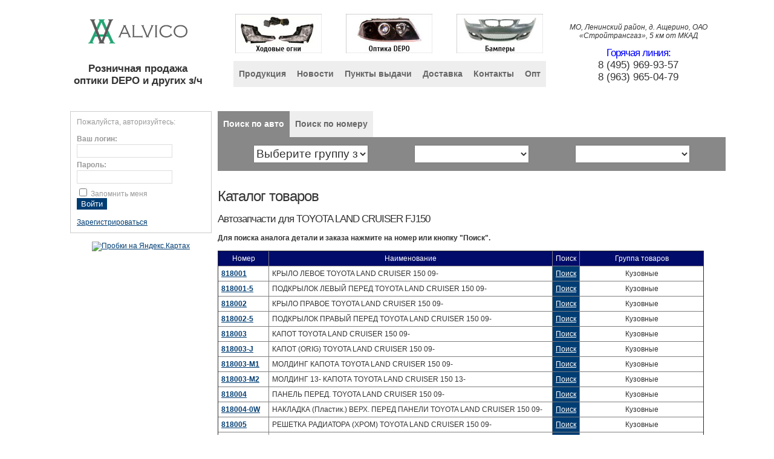

--- FILE ---
content_type: text/html; charset=windows-1251
request_url: http://www.depoautolamp.ru/?model=8180
body_size: 8060
content:
<!DOCTYPE html PUBLIC "-//W3C//DTD XHTML 1.0 Transitional//EN" "http://www.w3.org/TR/xhtml1/DTD/xhtml1-transitional.dtd">
<html xmlns="http://www.w3.org/1999/xhtml">
<head>
<title>Альвико - РОЗНИЧНАЯ ПРОДАЖА ОПТИКИ DEPO и ДРУГИХ ЗАПЧАСТЕЙ ДЛЯ ИНОМАРОК - </title>
<meta http-equiv="Content-Type" content="text/html; charset=windows-1251" />
<meta http-equiv="pragma" content="no-cache" />
<meta name="Keywords" content="" />
<meta name="Description" content="" />
<meta name="robots" content="index,follow" />
<link href="/templates/default/css/style.css" rel="stylesheet" type="text/css" media="screen" />
<script type="text/javascript" src="/templates/default/js/jquery.js"></script>

<link rel="stylesheet" href="/templates/default/css/nyroModal.css" type="text/css" media="screen" />
<script type="text/javascript" src="/templates/default/js/jquery.nyroModal.js"></script>
<script type="text/javascript" src="/templates/default/js/jquery.alphanumeric.pack.js"></script>
<script type="text/javascript" src="/templates/default/js/jquery.tooltip.js"></script>
<script type="text/javascript" src="/templates/default/js/jquery.fixedtableheader.min.js"></script>
<script type="text/javascript" src="/templates/default/js/mobilyslider.js"></script>
<script type="text/javascript">
$(document).ready(function(){
  $('span.tips').tooltip({
      track: true,
      delay: 100,
      showBody: '::',
      opacity: 0.85
  });
  $("#price").fixedtableheader();
  $('.slider1').mobilyslider();
});
</script>

</head>
<body>
<!-- Yandex.Metrika counter --><script type="text/javascript">(function (d, w, c) { (w[c] = w[c] || []).push(function() { try { w.yaCounter29296630 = new Ya.Metrika({id:29296630, clickmap:true, trackLinks:true, accurateTrackBounce:true}); } catch(e) { } }); var n = d.getElementsByTagName("script")[0], s = d.createElement("script"), f = function () { n.parentNode.insertBefore(s, n); }; s.type = "text/javascript"; s.async = true; s.src = (d.location.protocol == "https:" ? "https:" : "http:") + "//mc.yandex.ru/metrika/watch.js"; if (w.opera == "[object Opera]") { d.addEventListener("DOMContentLoaded", f, false); } else { f(); } })(document, window, "yandex_metrika_callbacks");</script><noscript><div><img src="//mc.yandex.ru/watch/29296630" style="position:absolute; left:-9999px;" alt="" /></div></noscript><!-- /Yandex.Metrika counter -->
<div class="page">
<table class="content" width="1068">
	<tr>
		<td width="250" class="logo">
		<a href="/"><img src="/templates/default/images/logo.png" width="164" height="40" alt="ALVICO"></a>
		<p class="slogan">Розничная продажа<br />оптики DEPO и других з/ч</p>
		</td>
		<td width="568" align="center">
			<table width="550">
				<tr>
					<td width="33%" align="center"><a href="#"><img src="/templates/default/images/slider/1.jpg"></a></td>
					<td width="33%" align="center"><a href="#"><img src="/templates/default/images/slider/2.jpg"></a></td>
					<td width="33%" align="center"><a href="#"><img src="/templates/default/images/slider/3.jpg"></a></td>
				</tr>
			</table>
<!-- Навигация --><ul id="menu"><li><a class="inactive" target="_self"  href="/produktsiya/">Продукция</a></li><li><a class="inactive" target="_self"  href="/novosti/">Новости</a></li><li><a class="inactive" target="_self"  href="/punkti_vidachi/">Пункты выдачи</a></li><li><a class="inactive" target="_self"  href="/dostavka/">Доставка</a></li><li><a class="inactive" target="_self"  href="/kontakty/">Контакты</a></li><li><a class="inactive" target="_self"  href="http://lucid.ru">Опт</a></li></ul>		</td>
		<td width="250" class="address">
			<p>МО, Ленинский район, д. Ащерино, ОАО «Стройтрансгаз», 5 км от МКАД</p>
			<h3>Горячая линия:</h3>
			<ul>
				<li>8 (495) 969-93-57</li>
				<li>8 (963) 965-04-79</li>
			</ul>
		</td>
	</tr>
</table>
</div>
<div class="page">
<table class="content" width="1068" cellspacing="0" cellpadding="0">
<tr>
<td width="234" valign="top" align="left" class="left_navi">
<div id="loginform">
  <div class="logintext">Пожалуйста, авторизуйтесь: <br /> <br />
   
    <form method="post" action="/index.php">
      <input name="module" value="login" type="hidden" />
      <input name="action" value="login" type="hidden" />
      <label for="cp_login"><strong>Ваш логин:</strong></label>
      <br />
      <input  tabindex="1" class="loginfield" name="cp_login" type="text" style="width:150px" />
      <br />
      <label for="cp_password"><strong>Пароль:</strong></label>
      <br />
      <input tabindex="2" type="password" autocomplete="off" class="loginfield" name="cp_password" style="width:150px" />
      <br />
      <input tabindex="3" name="SaveLogin" type="checkbox" id="SaveLogin" value="1" />
      <label for="SaveLogin"><span class="tips" title="Установите флажок, если Вы хотите, чтобы система автоматически осуществляла вход на основании ваших регистрационных данных.">Запомнить меня</span></label><br/>
      <input tabindex="4" class="button" type="submit" value="Войти" />
    </form>
  <br /><br />
    
      <a onmouseover="return overlib('Регистрация на сайте позволит Вам получить доступ к разделам, которые разрешены для просмотра только зарегистрированным пользователям. Данная процедура не займет у Вас много времени.',WIDTH,380);" onmouseout="nd();" href="/login/register/">Зарегистрироваться</a>
    </div>
</div><br />
<center><a href="http://clck.yandex.ru/redir/dtype=stred/pid=30/cid=2125/*http://maps.yandex.ru/moscow_traffic" style="background-image:url(http://clck.yandex.ru/click/dtype=stred/pid=30/cid=2124/*http://ya.ru)"><img src="http://info.maps.yandex.net/traffic/moscow/tends_234.png" alt="Пробки на Яндекс.Картах" border="0"/></a></center>
</td>
<td align="left" valign="top" class="main_content">
<div id="search-block">
            <ul>
                    <li><a class="search_katalog selected">Поиск по авто</a></li>
                    <li><a class="search_num">Поиск по номеру</a></li>
                    
            </ul>
        <div class="search-num" style="display: none;">
            <form name="frmFind" action="/" method="GET">
                <input type="hidden" name="module" value="price"> 
                <input type="hidden" name="action" value="search_num">
                <input class="num" name="num" placeholder="Номер запчасти" value="" type="text" /><input type="submit" value="Найти" class="button" title="Найти деталь">
                <input type="hidden" name="search_type" value="oem"> 
            </form>
        </div>


<script type="text/javascript">
(function($){
  // очищаем select
  $.fn.clearSelect = function() {
      return this.each(function(){
          if(this.tagName=='SELECT') {
              this.options.length = 0;
              $(this).attr('disabled','disabled');
          }
      });
  }
  // заполняем select
  $.fn.fillSelect = function(dataArray) {
      return this.clearSelect().each(function(){
          if(this.tagName=='SELECT') {
              var currentSelect = this;
              $.each(dataArray,function(index,data){
                  var option = new Option(data.text,data.value);
                  if($.support.cssFloat) {
                      currentSelect.add(option,null);
                  } else {
                      currentSelect.add(option);
                  }
              });
          }
      });
  }
})(jQuery);
</script>
<script type="text/javascript">
$(document).ready(function(){

  // выбор автомобиля
  function adjustAuto(){
      var countryValue = $('#country').val();
      var tmpSelect = $('#auto');
      if(countryValue.length == 0) {
          tmpSelect.attr('disabled','disabled');
          tmpSelect.clearSelect();
          adjustModel();
      } else {
          $.getJSON('/ajax/marka.php',{country:countryValue},function(data) { tmpSelect.fillSelect(data).attr('disabled',''); adjustModel(); });
          
      }
  };
  // выбор модели
  function adjustModel(){
      var countryValue = $('#country').val();
      var autoValue = $('#auto').val();
      var tmpSelect = $('#model');
      if(countryValue.length == 0||autoValue.length == 0) {
          tmpSelect.attr('disabled','disabled');
          tmpSelect.clearSelect();
      } else {
          $.getJSON('/ajax/model.php',{country:countryValue,auto:autoValue},function(data) { tmpSelect.fillSelect(data).attr('disabled',''); });
      }
  };
    
  $('#country').change(function(){
      adjustAuto();
  }).change();
  $('#auto').change(adjustModel);
  $('#model').change(function(){
      if($(this).val().length != 0) {window.location = '/?module=price&action=search_model&grup='+ $('#country').val()+'&marka='+ $('#auto').val()+'&model='+ $('#model').val(); }
  });
  
  $('.search_katalog').click(function(){
        $('.search-num').css('display', 'none');
        $('.search-katalog').css('display', 'block');
        $('.search_num').removeClass('selected');
        $('.search_katalog').addClass('selected');
  });
    $('.search_num').click(function(){
        $('.search-katalog').css('display', 'none');
        $('.search-num').css('display', 'block');
        $('.search_katalog').removeClass('selected');
        $('.search_num').addClass('selected');
  });

});
</script>



<script type="text/javascript">

$(document).ready(function(){
    $('#katalog_group').change(callMarka);
    $('#katalog_marka').change(callModel);
    $('#katalog_model').change(function(){
        if($(this).val().length != 0) {window.location = '/?module=price&action=search_model&grup='+ $('#katalog_group').val()+'&marka='+ $('#katalog_marka').val()+'&model='+ $('#katalog_model').val(); }
    });
    
    function callMarka(){
    var groupValue = $('#katalog_group').val(); 
    
    if(groupValue != ''){
    $.getJSON('/ajax/marka.php',{country:groupValue},function(data) { $('#katalog_marka').fillSelect(data).attr('disabled','');});   
    $('#katalog_model').attr('disabled','disabled');
    $('#katalog_model').clearSelect();
    } else{
    $('#katalog_marka').attr('disabled','disabled');
    $('#katalog_marka').clearSelect(); 
    $('#katalog_model').attr('disabled','disabled');
    $('#katalog_model').clearSelect();     
    }   
    };
    
    function callModel(){
    var groupValue = $('#katalog_group').val();
    var markaValue = $('#katalog_marka').val(); 
    
    if(markaValue != ''){
    $.getJSON('/ajax/model.php',{country:groupValue,auto:markaValue},function(data) { $('#katalog_model').fillSelect(data).attr('disabled',''); });   
    } else{
    $('#katalog_model').attr('disabled','disabled');
    $('#katalog_model').clearSelect();     
    }   
    };
    

    
});

</script>
<div class="search-katalog">
    <table width="100%">
        <tr>
            <td align="center" width="33%">
                        <select id="katalog_group">
                            <option value="">Выберите группу запчастей</option>
                            <option value="all">Все</option>
                                                        <option value="1">Оптика</option>
                                                        <option value="2">Тюнинг Оптика</option>
                                                        <option value="3">Радиаторы</option>
                                                        <option value="4">Кузовные</option>
                                                        <option value="5">Зеркала</option>
                                                        <option value="8">Коврики САЛОНА</option>
                                                        <option value="9">Насосы ГУРа</option>
                                                        <option value="10">Тормозная система</option>
                                                        <option value="11">Фильтры</option>
                                                        <option value="12">Вентиляторы и их Части</option>
                                                        <option value="13">Амортизаторы</option>
                                                        <option value="14">Бендиксы</option>
                                                        <option value="15">Бачок Омыв/Расширит/ГУРа</option>
                                                        <option value="16">Помпы, термостаты</option>
                                                        <option value="17">Ремни и ролики</option>
                                                        <option value="18">Сцепление</option>
                                                        <option value="19">ШРУС</option>
                                                        <option value="20">Крестовина</option>
                                                        <option value="21">Подвеска и рулевое</option>
                                                        <option value="22">Электрика</option>
                                                        <option value="23">Щетки</option>
                                                        <option value="24">Подшипники</option>
                                                        <option value="25">Тросы</option>
                                                        <option value="26">Датчики электрические</option>
                                                        <option value="27">Брызговики</option>
                                                        <option value="28">Стеклоподемники</option>
                                                        <option value="29">Распродажа</option>
                                                        <option value="30">КОЛПАК колесный (На стал. диск и в литой диск)</option>
                                                        <option value="31">Детали двигателя</option>
                                                        <option value="32">Жидкости и масла</option>
                                                        <option value="33">КРЕПЕЖ</option>
                                                        <option value="34">Патрубки и Фланцы Системы охлаждения</option>
                                                        <option value="35">Гидрокомпенсаторы и втулки</option>
                                                        <option value="36">Карбюраторы и детали к ним</option>
                                                        <option value="37">Рулевые РЕЙКИ и Пыльники к ним</option>
                                                        <option value="38">Прокладки ДВС</option>
                                                        <option value="40">Вискомуфты</option>
                                                        <option value="41">Компрессоры кондиционер</option>
                                                        <option value="42">Турбины и детали к ним</option>
                                                        <option value="43">Поддон Масляный</option>
                                                        <option value="71">Стартера</option>
                                                        <option value="72">Бензонасосы</option>
                                                        <option value="74">Трамблер и его части</option>
                                                        <option value="80">Оригинал MITSUBISHI (разное)</option>
                                                        <option value="81">Оригинал  TOYOTA (разное)</option>
                                                        <option value="82">Оригинал  NISSAN (разное)</option>
                                                        <option value="83">Оригинал MAZDA (разное)</option>
                                                        <option value="85">Оригинал HONDA (разное)</option>
                                                        <option value="86">Оригинал SUBARU (разное)</option>
                                                        <option value="87">Оригинал SUZUKI (разное)</option>
                                                        <option value="88">Оиригал YAMAHA (разное)</option>
                                                        <option value="89">Оригинал HYUNDAI (разное)</option>
                                                        <option value="90">Оригинал MERCEDES</option>
                                                        <option value="94">Оригинал General Motors (разное)</option>
                                                        <option value="95">Оригинал VW AUDI (разное)</option>
                                                        <option value="100">Запчасти для ГРУЗОВИКОВ</option>
                                                        <option value="102">СТЕКЛА</option>
                                                        <option value="103">ШИНЫ</option>
                                                        <option value="998">Неизвестно</option>
                                                        <option value="1000">ЗАМЕНИТЬ</option>
                                                        <option value="1001">Стеклоподъемники</option>
                                                  </select>
            </td>
            <td align="center" width="33%">
                        <select id="katalog_marka" >
                                                    </select>
            </td>
            <td align="center" width="33%">
                        <select id="katalog_model" >
                                                  </select>
            </td>
        </tr>
    </table>
  </div>

</div>
<br><br>

<h1>Каталог товаров</h1>
<br />
<br/>
<h3>Автозапчасти для TOYOTA LAND CRUISER FJ150</h3>
<br/><br/>
<b>Для поиска аналога детали и заказа нажмите на номер или кнопку "Поиск".</b>
<br/><br/>
<table id="price" width="100%" cellspacing="0" cellpadding="5" border="1">
<thead>
<th valign="top">Номер</th>
<th valign="top">Наименование</th>
<th valign="top">Поиск</th>
<th valign="top" align="center">Группа товаров</th>
</thead>
<tr>
<td valign="top" nowrap="nowrap"><b><a href="/?module=price&action=search_num&num=818001&search_type=sklad">818001</a></b></td>
<td valign="top">КРЫЛО ЛЕВОЕ TOYOTA LAND CRUISER 150 09-</td>
<td valign="top" class="search_num"><a class="button_search_num" href="/?module=price&action=search_num&num=818001&search_type=sklad">Поиск</a></td>
<td valign="top" align="center">Кузовные</td>
</tr>
<tr>
<td valign="top" nowrap="nowrap"><b><a href="/?module=price&action=search_num&num=818001-5&search_type=sklad">818001-5</a></b></td>
<td valign="top">ПОДКРЫЛОК ЛЕВЫЙ ПЕРЕД TOYOTA LAND CRUISER 150 09-</td>
<td valign="top" class="search_num"><a class="button_search_num" href="/?module=price&action=search_num&num=818001-5&search_type=sklad">Поиск</a></td>
<td valign="top" align="center">Кузовные</td>
</tr>
<tr>
<td valign="top" nowrap="nowrap"><b><a href="/?module=price&action=search_num&num=818002&search_type=sklad">818002</a></b></td>
<td valign="top">КРЫЛО ПРАВОЕ TOYOTA LAND CRUISER 150 09-</td>
<td valign="top" class="search_num"><a class="button_search_num" href="/?module=price&action=search_num&num=818002&search_type=sklad">Поиск</a></td>
<td valign="top" align="center">Кузовные</td>
</tr>
<tr>
<td valign="top" nowrap="nowrap"><b><a href="/?module=price&action=search_num&num=818002-5&search_type=sklad">818002-5</a></b></td>
<td valign="top">ПОДКРЫЛОК ПРАВЫЙ ПЕРЕД TOYOTA LAND CRUISER 150 09-</td>
<td valign="top" class="search_num"><a class="button_search_num" href="/?module=price&action=search_num&num=818002-5&search_type=sklad">Поиск</a></td>
<td valign="top" align="center">Кузовные</td>
</tr>
<tr>
<td valign="top" nowrap="nowrap"><b><a href="/?module=price&action=search_num&num=818003&search_type=sklad">818003</a></b></td>
<td valign="top">КАПОТ TOYOTA LAND CRUISER 150 09-</td>
<td valign="top" class="search_num"><a class="button_search_num" href="/?module=price&action=search_num&num=818003&search_type=sklad">Поиск</a></td>
<td valign="top" align="center">Кузовные</td>
</tr>
<tr>
<td valign="top" nowrap="nowrap"><b><a href="/?module=price&action=search_num&num=818003-J&search_type=sklad">818003-J</a></b></td>
<td valign="top">КАПОТ (ORIG) TOYOTA LAND CRUISER 150 09-</td>
<td valign="top" class="search_num"><a class="button_search_num" href="/?module=price&action=search_num&num=818003-J&search_type=sklad">Поиск</a></td>
<td valign="top" align="center">Кузовные</td>
</tr>
<tr>
<td valign="top" nowrap="nowrap"><b><a href="/?module=price&action=search_num&num=818003-M1&search_type=sklad">818003-M1</a></b></td>
<td valign="top">МОЛДИНГ КАПОТА TOYOTA LAND CRUISER 150 09-</td>
<td valign="top" class="search_num"><a class="button_search_num" href="/?module=price&action=search_num&num=818003-M1&search_type=sklad">Поиск</a></td>
<td valign="top" align="center">Кузовные</td>
</tr>
<tr>
<td valign="top" nowrap="nowrap"><b><a href="/?module=price&action=search_num&num=818003-M2&search_type=sklad">818003-M2</a></b></td>
<td valign="top">МОЛДИНГ 13- КАПОТА TOYOTA LAND CRUISER 150 13-</td>
<td valign="top" class="search_num"><a class="button_search_num" href="/?module=price&action=search_num&num=818003-M2&search_type=sklad">Поиск</a></td>
<td valign="top" align="center">Кузовные</td>
</tr>
<tr>
<td valign="top" nowrap="nowrap"><b><a href="/?module=price&action=search_num&num=818004&search_type=sklad">818004</a></b></td>
<td valign="top">ПАНЕЛЬ ПЕРЕД. TOYOTA LAND CRUISER 150 09-</td>
<td valign="top" class="search_num"><a class="button_search_num" href="/?module=price&action=search_num&num=818004&search_type=sklad">Поиск</a></td>
<td valign="top" align="center">Кузовные</td>
</tr>
<tr>
<td valign="top" nowrap="nowrap"><b><a href="/?module=price&action=search_num&num=818004-0W&search_type=sklad">818004-0W</a></b></td>
<td valign="top">НАКЛАДКА (Пластик.) ВЕРХ. ПЕРЕД ПАНЕЛИ TOYOTA LAND CRUISER 150 09-</td>
<td valign="top" class="search_num"><a class="button_search_num" href="/?module=price&action=search_num&num=818004-0W&search_type=sklad">Поиск</a></td>
<td valign="top" align="center">Кузовные</td>
</tr>
<tr>
<td valign="top" nowrap="nowrap"><b><a href="/?module=price&action=search_num&num=818005&search_type=sklad">818005</a></b></td>
<td valign="top">РЕШЕТКА РАДИАТОРА (ХРОМ) TOYOTA LAND CRUISER 150 09-</td>
<td valign="top" class="search_num"><a class="button_search_num" href="/?module=price&action=search_num&num=818005&search_type=sklad">Поиск</a></td>
<td valign="top" align="center">Кузовные</td>
</tr>
<tr>
<td valign="top" nowrap="nowrap"><b><a href="/?module=price&action=search_num&num=818005-1&search_type=sklad">818005-1</a></b></td>
<td valign="top">РЕШЕТКА РАДИАТОРА (ХРОМ-СЕРАЯ) TOYOTA LAND CRUISER 150 09-</td>
<td valign="top" class="search_num"><a class="button_search_num" href="/?module=price&action=search_num&num=818005-1&search_type=sklad">Поиск</a></td>
<td valign="top" align="center">Кузовные</td>
</tr>
<tr>
<td valign="top" nowrap="nowrap"><b><a href="/?module=price&action=search_num&num=818005-2&search_type=sklad">818005-2</a></b></td>
<td valign="top">РЕШЕТКА РАДИАТОРА (ХРОМ-ЧЕРНАЯ) TOYOTA LAND CRUISER 150 09-</td>
<td valign="top" class="search_num"><a class="button_search_num" href="/?module=price&action=search_num&num=818005-2&search_type=sklad">Поиск</a></td>
<td valign="top" align="center">Кузовные</td>
</tr>
<tr>
<td valign="top" nowrap="nowrap"><b><a href="/?module=price&action=search_num&num=818005-3N&search_type=sklad">818005-3N</a></b></td>
<td valign="top">РЕШЕТКА 13- РАДИАТОРА (ХРОМ-СЕРАЯ) TOYOTA LAND CRUISER 150 13-</td>
<td valign="top" class="search_num"><a class="button_search_num" href="/?module=price&action=search_num&num=818005-3N&search_type=sklad">Поиск</a></td>
<td valign="top" align="center">Кузовные</td>
</tr>
<tr>
<td valign="top" nowrap="nowrap"><b><a href="/?module=price&action=search_num&num=818005-4N&search_type=sklad">818005-4N</a></b></td>
<td valign="top">РЕШЕТКА 13- РАДИАТОРА (ХРОМ-ЧЕРНАЯ) TOYOTA LAND CRUISER 150 13-</td>
<td valign="top" class="search_num"><a class="button_search_num" href="/?module=price&action=search_num&num=818005-4N&search_type=sklad">Поиск</a></td>
<td valign="top" align="center">Кузовные</td>
</tr>
<tr>
<td valign="top" nowrap="nowrap"><b><a href="/?module=price&action=search_num&num=818005-M&search_type=sklad">818005-M</a></b></td>
<td valign="top">МОЛДИНГ 09-13 КАПОТА (ХРОМ) TOYOTA LAND CRUSER FJ150 09-</td>
<td valign="top" class="search_num"><a class="button_search_num" href="/?module=price&action=search_num&num=818005-M&search_type=sklad">Поиск</a></td>
<td valign="top" align="center">Кузовные</td>
</tr>
<tr>
<td valign="top" nowrap="nowrap"><b><a href="/?module=price&action=search_num&num=818005-M2&search_type=sklad">818005-M2</a></b></td>
<td valign="top">МОЛДИНГ 13-  КАПОТА (ХРОМ) TOYOTA LAND CRUSER FJ150 13</td>
<td valign="top" class="search_num"><a class="button_search_num" href="/?module=price&action=search_num&num=818005-M2&search_type=sklad">Поиск</a></td>
<td valign="top" align="center">Кузовные</td>
</tr>
<tr>
<td valign="top" nowrap="nowrap"><b><a href="/?module=price&action=search_num&num=818007&search_type=sklad">818007</a></b></td>
<td valign="top">БАМПЕР ПЕРЕД (БЕЗ ОТВ/ПАРКТ БЕЗ ОТВ/ОМЫВ) TOYOTA LAND CRUISER 150 09-</td>
<td valign="top" class="search_num"><a class="button_search_num" href="/?module=price&action=search_num&num=818007&search_type=sklad">Поиск</a></td>
<td valign="top" align="center">Кузовные</td>
</tr>
<tr>
<td valign="top" nowrap="nowrap"><b><a href="/?module=price&action=search_num&num=818007-2N&search_type=sklad">818007-2N</a></b></td>
<td valign="top">БАМПЕР 13- ПЕРЕД (БЕЗ ОТВ/ПАРКТ БЕЗ ОТВ/ОМЫВ) TOYOTA LAND CRUISER 150 13-</td>
<td valign="top" class="search_num"><a class="button_search_num" href="/?module=price&action=search_num&num=818007-2N&search_type=sklad">Поиск</a></td>
<td valign="top" align="center">Кузовные</td>
</tr>
<tr>
<td valign="top" nowrap="nowrap"><b><a href="/?module=price&action=search_num&num=818007-3&search_type=sklad">818007-3</a></b></td>
<td valign="top">УСИЛИТЕЛЬ 09-13 ПЕРЕД БАМПЕРА TOYOTA LAND CRUISER 150 09-</td>
<td valign="top" class="search_num"><a class="button_search_num" href="/?module=price&action=search_num&num=818007-3&search_type=sklad">Поиск</a></td>
<td valign="top" align="center">Кузовные</td>
</tr>
<tr>
<td valign="top" nowrap="nowrap"><b><a href="/?module=price&action=search_num&num=818007-4N&search_type=sklad">818007-4N</a></b></td>
<td valign="top">УСИЛИТЕЛЬ ВЕРХН. 13-  ПЕРЕД БАМПЕРА TOYOTA LAND CRUISER 150 13-</td>
<td valign="top" class="search_num"><a class="button_search_num" href="/?module=price&action=search_num&num=818007-4N&search_type=sklad">Поиск</a></td>
<td valign="top" align="center">Кузовные</td>
</tr>
<tr>
<td valign="top" nowrap="nowrap"><b><a href="/?module=price&action=search_num&num=818007-5L&search_type=sklad">818007-5L</a></b></td>
<td valign="top">КРОНШТЕЙН ЛЕВЫЙ ПЕРЕД БАМПЕРА TOYOTA LAND CRUISER 150 09-</td>
<td valign="top" class="search_num"><a class="button_search_num" href="/?module=price&action=search_num&num=818007-5L&search_type=sklad">Поиск</a></td>
<td valign="top" align="center">Кузовные</td>
</tr>
<tr>
<td valign="top" nowrap="nowrap"><b><a href="/?module=price&action=search_num&num=818007-5R&search_type=sklad">818007-5R</a></b></td>
<td valign="top">КРОНШТЕЙН ПРАВЫЙ ПЕРЕД БАМПЕРА TOYOTA LAND CRUISER 150 09-</td>
<td valign="top" class="search_num"><a class="button_search_num" href="/?module=price&action=search_num&num=818007-5R&search_type=sklad">Поиск</a></td>
<td valign="top" align="center">Кузовные</td>
</tr>
<tr>
<td valign="top" nowrap="nowrap"><b><a href="/?module=price&action=search_num&num=818007-7L&search_type=sklad">818007-7L</a></b></td>
<td valign="top">КРОНШТЕЙН 13- ЛЕВЫЙ ВЕРХНЕГО УСИЛИТЕЛЯ ПЕРЕД БАМПЕРА TOYOTA LAND CRUISER 150 13-</td>
<td valign="top" class="search_num"><a class="button_search_num" href="/?module=price&action=search_num&num=818007-7L&search_type=sklad">Поиск</a></td>
<td valign="top" align="center">Кузовные</td>
</tr>
<tr>
<td valign="top" nowrap="nowrap"><b><a href="/?module=price&action=search_num&num=818007-7R&search_type=sklad">818007-7R</a></b></td>
<td valign="top">КРОНШТЕЙН 13- ПРАВЫЙ ВЕРХНЕГО УСИЛИТЕЛЯ ПЕРЕД БАМПЕРА TOYOTA LAND CRUISER 150 13-</td>
<td valign="top" class="search_num"><a class="button_search_num" href="/?module=price&action=search_num&num=818007-7R&search_type=sklad">Поиск</a></td>
<td valign="top" align="center">Кузовные</td>
</tr>
<tr>
<td valign="top" nowrap="nowrap"><b><a href="/?module=price&action=search_num&num=818007-9L&search_type=sklad">818007-9L</a></b></td>
<td valign="top">КРОНШТЕЙН (ДОМИК) ЛЕВЫЙ УСИЛИТЕЛЯ ПЕРЕД БАМПЕРА TOYOTA LAND CRUISER 150 09-</td>
<td valign="top" class="search_num"><a class="button_search_num" href="/?module=price&action=search_num&num=818007-9L&search_type=sklad">Поиск</a></td>
<td valign="top" align="center">Кузовные</td>
</tr>
<tr>
<td valign="top" nowrap="nowrap"><b><a href="/?module=price&action=search_num&num=818007-9R&search_type=sklad">818007-9R</a></b></td>
<td valign="top">КРОНШТЕЙН (ДОМИК) ПРАВЫЙ УСИЛИТЕЛЯ ПЕРЕД БАМПЕРА TOYOTA LAND CRUISER 150 09-</td>
<td valign="top" class="search_num"><a class="button_search_num" href="/?module=price&action=search_num&num=818007-9R&search_type=sklad">Поиск</a></td>
<td valign="top" align="center">Кузовные</td>
</tr>
<tr>
<td valign="top" nowrap="nowrap"><b><a href="/?module=price&action=search_num&num=818007-FL&search_type=sklad">818007-FL</a></b></td>
<td valign="top">ФОРСУНКА ЛЕВАЯ Омывателя ФАР TOYOTA LAND CRUISER FJ150 09-</td>
<td valign="top" class="search_num"><a class="button_search_num" href="/?module=price&action=search_num&num=818007-FL&search_type=sklad">Поиск</a></td>
<td valign="top" align="center">Кузовные</td>
</tr>
<tr>
<td valign="top" nowrap="nowrap"><b><a href="/?module=price&action=search_num&num=818007-FR&search_type=sklad">818007-FR</a></b></td>
<td valign="top">ФОРСУНКА ПРАВАЯ Омывателя ФАР TOYOTA LAND CRUISER FJ150 09-</td>
<td valign="top" class="search_num"><a class="button_search_num" href="/?module=price&action=search_num&num=818007-FR&search_type=sklad">Поиск</a></td>
<td valign="top" align="center">Кузовные</td>
</tr>
<tr>
<td valign="top" nowrap="nowrap"><b><a href="/?module=price&action=search_num&num=818007-WC1&search_type=sklad">818007-WC1</a></b></td>
<td valign="top">КРЫШКА ЛЕВАЯ ФОРСУНКИ Омывателя ФАР TOYOTA LAND CRUISER FJ150 09-/13-/15-</td>
<td valign="top" class="search_num"><a class="button_search_num" href="/?module=price&action=search_num&num=818007-WC1&search_type=sklad">Поиск</a></td>
<td valign="top" align="center">Кузовные</td>
</tr>
<tr>
<td valign="top" nowrap="nowrap"><b><a href="/?module=price&action=search_num&num=818007-WC2&search_type=sklad">818007-WC2</a></b></td>
<td valign="top">КРЫШКА ПРАВАЯ ФОРСУНКИ Омывателя ФАР TOYOTA LAND CRUISER FJ150 09-/13-/15-</td>
<td valign="top" class="search_num"><a class="button_search_num" href="/?module=price&action=search_num&num=818007-WC2&search_type=sklad">Поиск</a></td>
<td valign="top" align="center">Кузовные</td>
</tr>
<tr>
<td valign="top" nowrap="nowrap"><b><a href="/?module=price&action=search_num&num=818008-2&search_type=sklad">818008-2</a></b></td>
<td valign="top">РАДИАТОР ОХЛ. (DIESEL) (1KDFTV) AT TOYOTA LAND CRUISER 150 09-</td>
<td valign="top" class="search_num"><a class="button_search_num" href="/?module=price&action=search_num&num=818008-2&search_type=sklad">Поиск</a></td>
<td valign="top" align="center">Радиаторы</td>
</tr>
<tr>
<td valign="top" nowrap="nowrap"><b><a href="/?module=price&action=search_num&num=818008-4&search_type=sklad">818008-4</a></b></td>
<td valign="top">РАДИАТОР ОХЛ. (BENZ) (1GRFE) AT TOYOTA LAND CRUISER 150 09-</td>
<td valign="top" class="search_num"><a class="button_search_num" href="/?module=price&action=search_num&num=818008-4&search_type=sklad">Поиск</a></td>
<td valign="top" align="center">Радиаторы</td>
</tr>
<tr>
<td valign="top" nowrap="nowrap"><b><a href="/?module=price&action=search_num&num=818009&search_type=sklad">818009</a></b></td>
<td valign="top">ФАРА ЛЕВАЯ (H11/HB3) (коррект)TOYOTA LAND CRUISER 150 09-</td>
<td valign="top" class="search_num"><a class="button_search_num" href="/?module=price&action=search_num&num=818009&search_type=sklad">Поиск</a></td>
<td valign="top" align="center">Оптика</td>
</tr>
<tr>
<td valign="top" nowrap="nowrap"><b><a href="/?module=price&action=search_num&num=818009-A&search_type=sklad">818009-A</a></b></td>
<td valign="top">ФАРА ЛЕВАЯ (H11/HB3) (коррект)TOYOTA LAND CRUISER 150 09-</td>
<td valign="top" class="search_num"><a class="button_search_num" href="/?module=price&action=search_num&num=818009-A&search_type=sklad">Поиск</a></td>
<td valign="top" align="center">Оптика</td>
</tr>
<tr>
<td valign="top" nowrap="nowrap"><b><a href="/?module=price&action=search_num&num=818009-D&search_type=sklad">818009-D</a></b></td>
<td valign="top">ФАРА ЛЕВАЯ (H11/HB3) (коррект)TOYOTA LAND CRUISER 150 09-</td>
<td valign="top" class="search_num"><a class="button_search_num" href="/?module=price&action=search_num&num=818009-D&search_type=sklad">Поиск</a></td>
<td valign="top" align="center">Оптика</td>
</tr>
<tr>
<td valign="top" nowrap="nowrap"><b><a href="/?module=price&action=search_num&num=818009-N1C&search_type=sklad">818009-N1C</a></b></td>
<td valign="top">ФАРА ЛЕВАЯ 14- (H11/HB3) (коррект) TOYOTA LAND CRUISER 150 14-</td>
<td valign="top" class="search_num"><a class="button_search_num" href="/?module=price&action=search_num&num=818009-N1C&search_type=sklad">Поиск</a></td>
<td valign="top" align="center">Оптика</td>
</tr>
<tr>
<td valign="top" nowrap="nowrap"><b><a href="/?module=price&action=search_num&num=818009-N1D&search_type=sklad">818009-N1D</a></b></td>
<td valign="top">ФАРА ЛЕВАЯ 14- (H11/HB3) (коррект) TOYOTA LAND CRUISER 150 14-</td>
<td valign="top" class="search_num"><a class="button_search_num" href="/?module=price&action=search_num&num=818009-N1D&search_type=sklad">Поиск</a></td>
<td valign="top" align="center">Оптика</td>
</tr>
<tr>
<td valign="top" nowrap="nowrap"><b><a href="/?module=price&action=search_num&num=818009-N2C&search_type=sklad">818009-N2C</a></b></td>
<td valign="top">ФАРА ЛЕВАЯ 14- (HB3/WY21W) С ДИОДНОЙ ПОЛОСОЙ (коррект) TOYOTA LAND CRUISER 150 14-</td>
<td valign="top" class="search_num"><a class="button_search_num" href="/?module=price&action=search_num&num=818009-N2C&search_type=sklad">Поиск</a></td>
<td valign="top" align="center">Оптика</td>
</tr>
<tr>
<td valign="top" nowrap="nowrap"><b><a href="/?module=price&action=search_num&num=818010&search_type=sklad">818010</a></b></td>
<td valign="top">ФАРА ПРАВАЯ (H11/HB3) (коррект) TOYOTA LAND CRUISER 150 09-</td>
<td valign="top" class="search_num"><a class="button_search_num" href="/?module=price&action=search_num&num=818010&search_type=sklad">Поиск</a></td>
<td valign="top" align="center">Оптика</td>
</tr>
<tr>
<td valign="top" nowrap="nowrap"><b><a href="/?module=price&action=search_num&num=818010-D&search_type=sklad">818010-D</a></b></td>
<td valign="top">ФАРА ПРАВАЯ (H11/HB3) (коррект) TOYOTA LAND CRUISER 150 09-</td>
<td valign="top" class="search_num"><a class="button_search_num" href="/?module=price&action=search_num&num=818010-D&search_type=sklad">Поиск</a></td>
<td valign="top" align="center">Оптика</td>
</tr>
<tr>
<td valign="top" nowrap="nowrap"><b><a href="/?module=price&action=search_num&num=818010-N1C&search_type=sklad">818010-N1C</a></b></td>
<td valign="top">ФАРА ПРАВАЯ 14- (H11/HB3) (коррект) TOYOTA LAND CRUISER 150 14-</td>
<td valign="top" class="search_num"><a class="button_search_num" href="/?module=price&action=search_num&num=818010-N1C&search_type=sklad">Поиск</a></td>
<td valign="top" align="center">Оптика</td>
</tr>
<tr>
<td valign="top" nowrap="nowrap"><b><a href="/?module=price&action=search_num&num=818010-N1D&search_type=sklad">818010-N1D</a></b></td>
<td valign="top">ФАРА ПРАВАЯ 14- (H11/HB3) (коррект) TOYOTA LAND CRUISER 150 14-</td>
<td valign="top" class="search_num"><a class="button_search_num" href="/?module=price&action=search_num&num=818010-N1D&search_type=sklad">Поиск</a></td>
<td valign="top" align="center">Оптика</td>
</tr>
<tr>
<td valign="top" nowrap="nowrap"><b><a href="/?module=price&action=search_num&num=818010-N2C&search_type=sklad">818010-N2C</a></b></td>
<td valign="top">ФАРА ПРАВАЯ 14- (HB3/WY21W) С ДИОДНОЙ ПОЛОСОЙ (коррект) TOYOTA LAND CRUISER 150 14-</td>
<td valign="top" class="search_num"><a class="button_search_num" href="/?module=price&action=search_num&num=818010-N2C&search_type=sklad">Поиск</a></td>
<td valign="top" align="center">Оптика</td>
</tr>
<tr>
<td valign="top" nowrap="nowrap"><b><a href="/?module=price&action=search_num&num=818027&search_type=sklad">818027</a></b></td>
<td valign="top">РЕШЕТКА ЦЕНТР. ПЕРЕД БАМПЕРА TOYOTA LAND CRUISER 150 09-</td>
<td valign="top" class="search_num"><a class="button_search_num" href="/?module=price&action=search_num&num=818027&search_type=sklad">Поиск</a></td>
<td valign="top" align="center">Кузовные</td>
</tr>
<tr>
<td valign="top" nowrap="nowrap"><b><a href="/?module=price&action=search_num&num=818027-0&search_type=sklad">818027-0</a></b></td>
<td valign="top">РЕШЕТКА 13- ЦЕНТР. ПЕРЕД БАМПЕРА TOYOTA LAND CRUISER 150 13-</td>
<td valign="top" class="search_num"><a class="button_search_num" href="/?module=price&action=search_num&num=818027-0&search_type=sklad">Поиск</a></td>
<td valign="top" align="center">Кузовные</td>
</tr>
<tr>
<td valign="top" nowrap="nowrap"><b><a href="/?module=price&action=search_num&num=818027-1&search_type=sklad">818027-1</a></b></td>
<td valign="top">РЕШЕТКА ЛЕВАЯ (С ОТВ/ПТФ) С ХРОМ. ОБОДКОМ В ПЕРЕД БАМПЕР TOYOTA LAND CRUISER 150 09-</td>
<td valign="top" class="search_num"><a class="button_search_num" href="/?module=price&action=search_num&num=818027-1&search_type=sklad">Поиск</a></td>
<td valign="top" align="center">Кузовные</td>
</tr>
<tr>
<td valign="top" nowrap="nowrap"><b><a href="/?module=price&action=search_num&num=818027-2&search_type=sklad">818027-2</a></b></td>
<td valign="top">РЕШЕТКА ПРАВАЯ (С ОТВ/ПТФ) С ХРОМ. ОБОДКОМ В ПЕРЕД БАМПЕР TOYOTA LAND CRUISER 150 09-</td>
<td valign="top" class="search_num"><a class="button_search_num" href="/?module=price&action=search_num&num=818027-2&search_type=sklad">Поиск</a></td>
<td valign="top" align="center">Кузовные</td>
</tr>
<tr>
<td valign="top" nowrap="nowrap"><b><a href="/?module=price&action=search_num&num=818027-3&search_type=sklad">818027-3</a></b></td>
<td valign="top">РЕШЕТКА ЛЕВАЯ (ЗАГЛУШКА ПТФ) В ПЕРЕД БАМПЕР TOYOTA LAND CRUISER 150 09-</td>
<td valign="top" class="search_num"><a class="button_search_num" href="/?module=price&action=search_num&num=818027-3&search_type=sklad">Поиск</a></td>
<td valign="top" align="center">Кузовные</td>
</tr>
<tr>
<td valign="top" nowrap="nowrap"><b><a href="/?module=price&action=search_num&num=818027-3N&search_type=sklad">818027-3N</a></b></td>
<td valign="top">РЕШЕТКА 13- ЛЕВАЯ (ЗАГЛУШКА ПТФ) В ПЕРЕД БАМПЕР TOYOTA LAND CRUISER 150 13-</td>
<td valign="top" class="search_num"><a class="button_search_num" href="/?module=price&action=search_num&num=818027-3N&search_type=sklad">Поиск</a></td>
<td valign="top" align="center">Кузовные</td>
</tr>
<tr>
<td valign="top" nowrap="nowrap"><b><a href="/?module=price&action=search_num&num=818027-4&search_type=sklad">818027-4</a></b></td>
<td valign="top">РЕШЕТКА ПРАВАЯ (ЗАГЛУШКА ПТФ) В ПЕРЕД БАМПЕР TOYOTA LAND CRUISER 150 09-</td>
<td valign="top" class="search_num"><a class="button_search_num" href="/?module=price&action=search_num&num=818027-4&search_type=sklad">Поиск</a></td>
<td valign="top" align="center">Кузовные</td>
</tr>
<tr>
<td valign="top" nowrap="nowrap"><b><a href="/?module=price&action=search_num&num=818027-4N&search_type=sklad">818027-4N</a></b></td>
<td valign="top">РЕШЕТКА 13- ПРАВАЯ (ЗАГЛУШКА ПТФ) В ПЕРЕД БАМПЕР TOYOTA LAND CRUISER 150 13-</td>
<td valign="top" class="search_num"><a class="button_search_num" href="/?module=price&action=search_num&num=818027-4N&search_type=sklad">Поиск</a></td>
<td valign="top" align="center">Кузовные</td>
</tr>
<tr>
<td valign="top" nowrap="nowrap"><b><a href="/?module=price&action=search_num&num=818027-5&search_type=sklad">818027-5</a></b></td>
<td valign="top">ОБОДОК ЛЕВЫЙ РЕШЕТКИ ПТФ В ПЕРЕД БАМПЕР TOYOTA LAND CRUISER 150 09-</td>
<td valign="top" class="search_num"><a class="button_search_num" href="/?module=price&action=search_num&num=818027-5&search_type=sklad">Поиск</a></td>
<td valign="top" align="center">Кузовные</td>
</tr>
<tr>
<td valign="top" nowrap="nowrap"><b><a href="/?module=price&action=search_num&num=818027-6&search_type=sklad">818027-6</a></b></td>
<td valign="top">ОБОДОК ПРАВЫЙ РЕШЕТКИ ПТФ В ПЕРЕД БАМПЕР TOYOTA LAND CRUISER 150 09-</td>
<td valign="top" class="search_num"><a class="button_search_num" href="/?module=price&action=search_num&num=818027-6&search_type=sklad">Поиск</a></td>
<td valign="top" align="center">Кузовные</td>
</tr>
<tr>
<td valign="top" nowrap="nowrap"><b><a href="/?module=price&action=search_num&num=818028-Z&search_type=sklad">818028-Z</a></b></td>
<td valign="top">BCTAВКИ LED 2ШТ ЛЕВ+ ПРАВ В ПЕРЕД БАМПЕР TOYOTA LAND CRUSER 150 </td>
<td valign="top" class="search_num"><a class="button_search_num" href="/?module=price&action=search_num&num=818028-Z&search_type=sklad">Поиск</a></td>
<td valign="top" align="center">Тюнинг Оптика</td>
</tr>
<tr>
<td valign="top" nowrap="nowrap"><b><a href="/?module=price&action=search_num&num=818029-C&search_type=sklad">818029-C</a></b></td>
<td valign="top">ПРОТИВОТУМАНКА ЛЕВАЯ TOYOTA LAND CRUISER 150 09-</td>
<td valign="top" class="search_num"><a class="button_search_num" href="/?module=price&action=search_num&num=818029-C&search_type=sklad">Поиск</a></td>
<td valign="top" align="center">Оптика</td>
</tr>
<tr>
<td valign="top" nowrap="nowrap"><b><a href="/?module=price&action=search_num&num=818029-D&search_type=sklad">818029-D</a></b></td>
<td valign="top">ПРОТИВОТУМАНКА ЛЕВАЯ TOYOTA LAND CRUISER 150 09-</td>
<td valign="top" class="search_num"><a class="button_search_num" href="/?module=price&action=search_num&num=818029-D&search_type=sklad">Поиск</a></td>
<td valign="top" align="center">Оптика</td>
</tr>
<tr>
<td valign="top" nowrap="nowrap"><b><a href="/?module=price&action=search_num&num=818030-C&search_type=sklad">818030-C</a></b></td>
<td valign="top">ПРОТИВОТУМАНКА ПРАВАЯ TOYOTA LAND CRUISER 150 09-</td>
<td valign="top" class="search_num"><a class="button_search_num" href="/?module=price&action=search_num&num=818030-C&search_type=sklad">Поиск</a></td>
<td valign="top" align="center">Оптика</td>
</tr>
<tr>
<td valign="top" nowrap="nowrap"><b><a href="/?module=price&action=search_num&num=818030-D&search_type=sklad">818030-D</a></b></td>
<td valign="top">ПРОТИВОТУМАНКА ПРАВАЯ TOYOTA LAND CRUISER 150 09-</td>
<td valign="top" class="search_num"><a class="button_search_num" href="/?module=price&action=search_num&num=818030-D&search_type=sklad">Поиск</a></td>
<td valign="top" align="center">Оптика</td>
</tr>
<tr>
<td valign="top" nowrap="nowrap"><b><a href="/?module=price&action=search_num&num=818032&search_type=sklad">818032</a></b></td>
<td valign="top">ПРОТИВОТУМАНКИ 2ШТ + РЕШЕТКИ БАМПЕРА TOYOTA LAND CRUISER 150  08-</td>
<td valign="top" class="search_num"><a class="button_search_num" href="/?module=price&action=search_num&num=818032&search_type=sklad">Поиск</a></td>
<td valign="top" align="center">Оптика</td>
</tr>
<tr>
<td valign="top" nowrap="nowrap"><b><a href="/?module=price&action=search_num&num=818033-1&search_type=sklad">818033-1</a></b></td>
<td valign="top">ПРОТИВОТУМАНКИ 2ШТ (С ХРОМ КОЛЬЦОМ) С ПРОВОДКОЙ И КНОПКОЙ TOYOTA LAND CRUISER 150 13-</td>
<td valign="top" class="search_num"><a class="button_search_num" href="/?module=price&action=search_num&num=818033-1&search_type=sklad">Поиск</a></td>
<td valign="top" align="center">Оптика</td>
</tr>
<tr>
<td valign="top" nowrap="nowrap"><b><a href="/?module=price&action=search_num&num=818034-1&search_type=sklad">818034-1</a></b></td>
<td valign="top">ПРОТИВОТУМАНКИ 2ШТ ЛЕВ+ПРАВ (ЛИНЗОВАН. С ХРОМ КОЛЬЦОМ) TOYOTA LAND CRUISER 150 13-</td>
<td valign="top" class="search_num"><a class="button_search_num" href="/?module=price&action=search_num&num=818034-1&search_type=sklad">Поиск</a></td>
<td valign="top" align="center">Тюнинг Оптика</td>
</tr>
<tr>
<td valign="top" nowrap="nowrap"><b><a href="/?module=price&action=search_num&num=818051-EHC&search_type=sklad">818051-EHC</a></b></td>
<td valign="top">ЗЕРКАЛО ЛЕВОЕ (7конт) Электрк+Подогрев+Автосклад TOYOTA LAND CRUISER 150</td>
<td valign="top" class="search_num"><a class="button_search_num" href="/?module=price&action=search_num&num=818051-EHC&search_type=sklad">Поиск</a></td>
<td valign="top" align="center">Зеркала</td>
</tr>
<tr>
<td valign="top" nowrap="nowrap"><b><a href="/?module=price&action=search_num&num=818052-EHC&search_type=sklad">818052-EHC</a></b></td>
<td valign="top">ЗЕРКАЛО ПРАВОЕ (7конт) Электрк+Подогрев+Автосклад TOYOTA LAND CRUISER 150</td>
<td valign="top" class="search_num"><a class="button_search_num" href="/?module=price&action=search_num&num=818052-EHC&search_type=sklad">Поиск</a></td>
<td valign="top" align="center">Зеркала</td>
</tr>
<tr>
<td valign="top" nowrap="nowrap"><b><a href="/?module=price&action=search_num&num=818087-0&search_type=sklad">818087-0</a></b></td>
<td valign="top">ФОНАРЬ ЗАДНИЙ ЛЕВЫЙ  В БАМПЕР TOYOTA LAND CRUISER 150 09-</td>
<td valign="top" class="search_num"><a class="button_search_num" href="/?module=price&action=search_num&num=818087-0&search_type=sklad">Поиск</a></td>
<td valign="top" align="center">Оптика</td>
</tr>
<tr>
<td valign="top" nowrap="nowrap"><b><a href="/?module=price&action=search_num&num=818087-0D&search_type=sklad">818087-0D</a></b></td>
<td valign="top">ФОНАРЬ ЗАДНИЙ ЛЕВЫЙ  В БАМПЕР TOYOTA LAND CRUISER 150 09-</td>
<td valign="top" class="search_num"><a class="button_search_num" href="/?module=price&action=search_num&num=818087-0D&search_type=sklad">Поиск</a></td>
<td valign="top" align="center">Оптика</td>
</tr>
<tr>
<td valign="top" nowrap="nowrap"><b><a href="/?module=price&action=search_num&num=818087-A&search_type=sklad">818087-A</a></b></td>
<td valign="top">ФОНАРЬ ЗАДНИЙ ЛЕВЫЙ TOYOTA LAND CRUISER 150 09-</td>
<td valign="top" class="search_num"><a class="button_search_num" href="/?module=price&action=search_num&num=818087-A&search_type=sklad">Поиск</a></td>
<td valign="top" align="center">Оптика</td>
</tr>
<tr>
<td valign="top" nowrap="nowrap"><b><a href="/?module=price&action=search_num&num=818087-C&search_type=sklad">818087-C</a></b></td>
<td valign="top">ФОНАРЬ ЗАДНИЙ ЛЕВЫЙ TOYOTA LAND CRUISER 150 09-</td>
<td valign="top" class="search_num"><a class="button_search_num" href="/?module=price&action=search_num&num=818087-C&search_type=sklad">Поиск</a></td>
<td valign="top" align="center">Оптика</td>
</tr>
<tr>
<td valign="top" nowrap="nowrap"><b><a href="/?module=price&action=search_num&num=818087-CN&search_type=sklad">818087-CN</a></b></td>
<td valign="top">ФОНАРЬ 14- ЗАДНИЙ ЛЕВЫЙ TOYOTA LAND CRUISER 150 14-</td>
<td valign="top" class="search_num"><a class="button_search_num" href="/?module=price&action=search_num&num=818087-CN&search_type=sklad">Поиск</a></td>
<td valign="top" align="center">Оптика</td>
</tr>
<tr>
<td valign="top" nowrap="nowrap"><b><a href="/?module=price&action=search_num&num=818087-D&search_type=sklad">818087-D</a></b></td>
<td valign="top">ФОНАРЬ ЗАДНИЙ ЛЕВЫЙ TOYOTA LAND CRUISER 150 09-</td>
<td valign="top" class="search_num"><a class="button_search_num" href="/?module=price&action=search_num&num=818087-D&search_type=sklad">Поиск</a></td>
<td valign="top" align="center">Оптика</td>
</tr>
<tr>
<td valign="top" nowrap="nowrap"><b><a href="/?module=price&action=search_num&num=818088-0&search_type=sklad">818088-0</a></b></td>
<td valign="top">ФОНАРЬ ЗАДНИЙ ПРАВЫЙ В БАМПЕР TOYOTA LAND CRUISER 150 09-</td>
<td valign="top" class="search_num"><a class="button_search_num" href="/?module=price&action=search_num&num=818088-0&search_type=sklad">Поиск</a></td>
<td valign="top" align="center">Оптика</td>
</tr>
<tr>
<td valign="top" nowrap="nowrap"><b><a href="/?module=price&action=search_num&num=818088-0D&search_type=sklad">818088-0D</a></b></td>
<td valign="top">ФОНАРЬ ЗАДНИЙ ПРАВЫЙ В БАМПЕР TOYOTA LAND CRUISER 150 09-</td>
<td valign="top" class="search_num"><a class="button_search_num" href="/?module=price&action=search_num&num=818088-0D&search_type=sklad">Поиск</a></td>
<td valign="top" align="center">Оптика</td>
</tr>
<tr>
<td valign="top" nowrap="nowrap"><b><a href="/?module=price&action=search_num&num=818088-A&search_type=sklad">818088-A</a></b></td>
<td valign="top">ФОНАРЬ ЗАДНИЙ ПРАВЫЙ TOYOTA LAND CRUISER 150 09-</td>
<td valign="top" class="search_num"><a class="button_search_num" href="/?module=price&action=search_num&num=818088-A&search_type=sklad">Поиск</a></td>
<td valign="top" align="center">Оптика</td>
</tr>
<tr>
<td valign="top" nowrap="nowrap"><b><a href="/?module=price&action=search_num&num=818088-C&search_type=sklad">818088-C</a></b></td>
<td valign="top">ФОНАРЬ ЗАДНИЙ ПРАВЫЙ TOYOTA LAND CRUISER 150 09-</td>
<td valign="top" class="search_num"><a class="button_search_num" href="/?module=price&action=search_num&num=818088-C&search_type=sklad">Поиск</a></td>
<td valign="top" align="center">Оптика</td>
</tr>
<tr>
<td valign="top" nowrap="nowrap"><b><a href="/?module=price&action=search_num&num=818088-CN&search_type=sklad">818088-CN</a></b></td>
<td valign="top">ФОНАРЬ 14- ЗАДНИЙ ПРАВЫЙ TOYOTA LAND CRUISER 150 14-</td>
<td valign="top" class="search_num"><a class="button_search_num" href="/?module=price&action=search_num&num=818088-CN&search_type=sklad">Поиск</a></td>
<td valign="top" align="center">Оптика</td>
</tr>
<tr>
<td valign="top" nowrap="nowrap"><b><a href="/?module=price&action=search_num&num=818088-D&search_type=sklad">818088-D</a></b></td>
<td valign="top">ФОНАРЬ ЗАДНИЙ ПРАВЫЙ TOYOTA LAND CRUISER 150 09-</td>
<td valign="top" class="search_num"><a class="button_search_num" href="/?module=price&action=search_num&num=818088-D&search_type=sklad">Поиск</a></td>
<td valign="top" align="center">Оптика</td>
</tr>
<tr>
<td valign="top" nowrap="nowrap"><b><a href="/?module=price&action=search_num&num=818089-01&search_type=sklad">818089-01</a></b></td>
<td valign="top">ФОНАРИ (2ШТ) КРАСНЫЕ ДИОДНЫЕ В ЗАДНИЙ БАМПЕР TOYOTA LAND CRUISER 150 09-</td>
<td valign="top" class="search_num"><a class="button_search_num" href="/?module=price&action=search_num&num=818089-01&search_type=sklad">Поиск</a></td>
<td valign="top" align="center">Тюнинг Оптика</td>
</tr>
<tr>
<td valign="top" nowrap="nowrap"><b><a href="/?module=price&action=search_num&num=818089-03&search_type=sklad">818089-03</a></b></td>
<td valign="top">ФОНАРИ (2ШТ) БЕЛЫЕ ДИОДНЫЕ В ЗАДНИЙ БАМПЕР TOYOTA LAND CRUISER 150 09-</td>
<td valign="top" class="search_num"><a class="button_search_num" href="/?module=price&action=search_num&num=818089-03&search_type=sklad">Поиск</a></td>
<td valign="top" align="center">Тюнинг Оптика</td>
</tr>
<tr>
<td valign="top" nowrap="nowrap"><b><a href="/?module=price&action=search_num&num=818089-04&search_type=sklad">818089-04</a></b></td>
<td valign="top">ФОНАРИ (2ШТ) БЕЛЫЕ ТОНИРОВАННЫЕ ДИОДНЫЕ В ЗАДНИЙ БАМПЕР TOYOTA LAND CRUISER 150 09-</td>
<td valign="top" class="search_num"><a class="button_search_num" href="/?module=price&action=search_num&num=818089-04&search_type=sklad">Поиск</a></td>
<td valign="top" align="center">Тюнинг Оптика</td>
</tr>
<tr>
<td valign="top" nowrap="nowrap"><b><a href="/?module=price&action=search_num&num=818089-Z1&search_type=sklad">818089-Z1</a></b></td>
<td valign="top">ФОНАРИ (2ШТ) НА КРЫЛО КРАСНЫЕ ДИОДНЫЕ ТОНИРОВАННЫЕ TOYOTA LAND CRUISER 150 09-</td>
<td valign="top" class="search_num"><a class="button_search_num" href="/?module=price&action=search_num&num=818089-Z1&search_type=sklad">Поиск</a></td>
<td valign="top" align="center">Тюнинг Оптика</td>
</tr>
<tr>
<td valign="top" nowrap="nowrap"><b><a href="/?module=price&action=search_num&num=818089-Z2&search_type=sklad">818089-Z2</a></b></td>
<td valign="top">ФОНАРИ (2ШТ) НА КРЫЛО КРАСНЫЕ ДИОДНЫЕ ХРУСТАЛЬН. TOYOTA LAND CRUISER 150 09-</td>
<td valign="top" class="search_num"><a class="button_search_num" href="/?module=price&action=search_num&num=818089-Z2&search_type=sklad">Поиск</a></td>
<td valign="top" align="center">Тюнинг Оптика</td>
</tr>
<tr>
<td valign="top" nowrap="nowrap"><b><a href="/?module=price&action=search_num&num=818095&search_type=sklad">818095</a></b></td>
<td valign="top">РЕЙЛИНГИ НА КРЫШУ (КОМПЛ) TOYOTA LAND CRUISER 150</td>
<td valign="top" class="search_num"><a class="button_search_num" href="/?module=price&action=search_num&num=818095&search_type=sklad">Поиск</a></td>
<td valign="top" align="center">Кузовные</td>
</tr>
<tr>
<td valign="top" nowrap="nowrap"><b><a href="/?module=price&action=search_num&num=818096&search_type=sklad">818096</a></b></td>
<td valign="top">БАМПЕР ЗАДНИЙ TOYOTA LAND CRUISER 150</td>
<td valign="top" class="search_num"><a class="button_search_num" href="/?module=price&action=search_num&num=818096&search_type=sklad">Поиск</a></td>
<td valign="top" align="center">Кузовные</td>
</tr>
<tr>
<td valign="top" nowrap="nowrap"><b><a href="/?module=price&action=search_num&num=818096-1&search_type=sklad">818096-1</a></b></td>
<td valign="top">БАМПЕР ЗАДНИЙ TOYOTA LAND CRUISER 150</td>
<td valign="top" class="search_num"><a class="button_search_num" href="/?module=price&action=search_num&num=818096-1&search_type=sklad">Поиск</a></td>
<td valign="top" align="center">Кузовные</td>
</tr>
<tr>
<td valign="top" nowrap="nowrap"><b><a href="/?module=price&action=search_num&num=818096-J&search_type=sklad">818096-J</a></b></td>
<td valign="top">БАМПЕР ЗАДНИЙ (ORIG) TOYOTA LAND CRUISER 150</td>
<td valign="top" class="search_num"><a class="button_search_num" href="/?module=price&action=search_num&num=818096-J&search_type=sklad">Поиск</a></td>
<td valign="top" align="center">Кузовные</td>
</tr>
<tr>
<td valign="top" nowrap="nowrap"><b><a href="/?module=price&action=search_num&num=818096-KL&search_type=sklad">818096-KL</a></b></td>
<td valign="top">КРОНШТЕЙН ЛЕВЫЙ ЗАДН. БАМПЕРА TOYOTA LAND CRUISER 150</td>
<td valign="top" class="search_num"><a class="button_search_num" href="/?module=price&action=search_num&num=818096-KL&search_type=sklad">Поиск</a></td>
<td valign="top" align="center">Кузовные</td>
</tr>
<tr>
<td valign="top" nowrap="nowrap"><b><a href="/?module=price&action=search_num&num=818096-KR&search_type=sklad">818096-KR</a></b></td>
<td valign="top">КРОНШТЕЙН ПРАВЫЙ ЗАДН. БАМПЕРА TOYOTA LAND CRUISER 150</td>
<td valign="top" class="search_num"><a class="button_search_num" href="/?module=price&action=search_num&num=818096-KR&search_type=sklad">Поиск</a></td>
<td valign="top" align="center">Кузовные</td>
</tr>
<tr>
<td valign="top" nowrap="nowrap"><b><a href="/?module=price&action=search_num&num=818096-V&search_type=sklad">818096-V</a></b></td>
<td valign="top">НАКЛАДКА ВЕРХНЯЯ ЗАДН. БАМПЕРА TOYOTA LAND CRUISER 150</td>
<td valign="top" class="search_num"><a class="button_search_num" href="/?module=price&action=search_num&num=818096-V&search_type=sklad">Поиск</a></td>
<td valign="top" align="center">Кузовные</td>
</tr>
<tr>
<td valign="top" nowrap="nowrap"><b><a href="/?module=price&action=search_num&num=8180B1&search_type=sklad">8180B1</a></b></td>
<td valign="top">БРЫЗГОВИК ЛЕВЫЙ ПЕРЕД КРЫЛА TOYOTA LAND CRUSER 150 09-</td>
<td valign="top" class="search_num"><a class="button_search_num" href="/?module=price&action=search_num&num=8180B1&search_type=sklad">Поиск</a></td>
<td valign="top" align="center">Кузовные</td>
</tr>
<tr>
<td valign="top" nowrap="nowrap"><b><a href="/?module=price&action=search_num&num=8180B2&search_type=sklad">8180B2</a></b></td>
<td valign="top">БРЫЗГОВИК ПРАВЫЙ ПЕРЕД КРЫЛА TOYOTA LAND CRUSER 150 09-</td>
<td valign="top" class="search_num"><a class="button_search_num" href="/?module=price&action=search_num&num=8180B2&search_type=sklad">Поиск</a></td>
<td valign="top" align="center">Кузовные</td>
</tr>
<tr>
<td valign="top" nowrap="nowrap"><b><a href="/?module=price&action=search_num&num=8180B3&search_type=sklad">8180B3</a></b></td>
<td valign="top">БРЫЗГОВИК ЛЕВЫЙ ЗАДН. КРЫЛА TOYOTA LAND CRUSER 150 09-</td>
<td valign="top" class="search_num"><a class="button_search_num" href="/?module=price&action=search_num&num=8180B3&search_type=sklad">Поиск</a></td>
<td valign="top" align="center">Кузовные</td>
</tr>
<tr>
<td valign="top" nowrap="nowrap"><b><a href="/?module=price&action=search_num&num=8180B4&search_type=sklad">8180B4</a></b></td>
<td valign="top">БРЫЗГОВИК ПРАВЫЙ ЗАДН. КРЫЛА TOYOTA LAND CRUSER 150 09-</td>
<td valign="top" class="search_num"><a class="button_search_num" href="/?module=price&action=search_num&num=8180B4&search_type=sklad">Поиск</a></td>
<td valign="top" align="center">Кузовные</td>
</tr>
<tr>
<td valign="top" nowrap="nowrap"><b><a href="/?module=price&action=search_num&num=B1TY11&search_type=sklad">B1TY11</a></b></td>
<td valign="top">TOYOTA 3VZFE  91/1MZFE  96/2RZE  95/2JZGE  93/1UZFE  94 (TOYOTA = 90915YZZB2) Фильтр масляный</td>
<td valign="top" class="search_num"><a class="button_search_num" href="/?module=price&action=search_num&num=B1TY11&search_type=sklad">Поиск</a></td>
<td valign="top" align="center">Фильтры</td>
</tr>
<tr>
<td valign="top" nowrap="nowrap"><b><a href="/?module=price&action=search_num&num=B2TY80&search_type=sklad">B2TY80</a></b></td>
<td valign="top">ФИЛЬТР ВОЗДУШНЫЙ (БЕНЗ. МОД.) TOYOTA LAND CRUISER 150</td>
<td valign="top" class="search_num"><a class="button_search_num" href="/?module=price&action=search_num&num=B2TY80&search_type=sklad">Поиск</a></td>
<td valign="top" align="center">Фильтры</td>
</tr>
<tr>
<td valign="top" nowrap="nowrap"><b><a href="/?module=price&action=search_num&num=B6TY80-3&search_type=sklad">B6TY80-3</a></b></td>
<td valign="top">КОРПУС ВОЗДУШНОГО ФИЛЬТРА (3.0TD) TOYOTA LAND CRUISER 150 09-</td>
<td valign="top" class="search_num"><a class="button_search_num" href="/?module=price&action=search_num&num=B6TY80-3&search_type=sklad">Поиск</a></td>
<td valign="top" align="center">Фильтры</td>
</tr>
<tr>
<td valign="top" nowrap="nowrap"><b><a href="/?module=price&action=search_num&num=C3TY80&search_type=sklad">C3TY80</a></b></td>
<td valign="top">ДИСК ТОРМОЗНОЙ ПЕРЕД. TOYOTA LAND CRUSER 150 09-</td>
<td valign="top" class="search_num"><a class="button_search_num" href="/?module=price&action=search_num&num=C3TY80&search_type=sklad">Поиск</a></td>
<td valign="top" align="center">Тормозная система</td>
</tr>
<tr>
<td valign="top" nowrap="nowrap"><b><a href="/?module=price&action=search_num&num=J7TY80-R&search_type=sklad">J7TY80-R</a></b></td>
<td valign="top">ВТУЛКА ЗАДНЕГО СТАБИЛИЗАТОРА TOYOTA LAND CRUSER </td>
<td valign="top" class="search_num"><a class="button_search_num" href="/?module=price&action=search_num&num=J7TY80-R&search_type=sklad">Поиск</a></td>
<td valign="top" align="center">Подвеска и рулевое</td>
</tr>
<tr>
<td valign="top" nowrap="nowrap"><b><a href="/?module=price&action=search_num&num=SP13-TY80&search_type=sklad">SP13-TY80</a></b></td>
<td valign="top">ЗАГЛУШКА (КОЛПАК) ЛИТОГО ДИСКА TOYOTA LAND CRUISER 150 09-</td>
<td valign="top" class="search_num"><a class="button_search_num" href="/?module=price&action=search_num&num=SP13-TY80&search_type=sklad">Поиск</a></td>
<td valign="top" align="center">КОЛПАК колесный (На стал. диск и в литой диск)</td>
</tr>
<tr>
<td valign="top" nowrap="nowrap"><b><a href="/?module=price&action=search_num&num=SX500BC&search_type=sklad">SX500BC</a></b></td>
<td valign="top">Щетка стеклоочистит. (БЕСКАРКАСНАЯ) (крепление под крючок)  19.7''/500mm</td>
<td valign="top" class="search_num"><a class="button_search_num" href="/?module=price&action=search_num&num=SX500BC&search_type=sklad">Поиск</a></td>
<td valign="top" align="center">Щетки</td>
</tr>
<tr>
<td valign="top" nowrap="nowrap"><b><a href="/?module=price&action=search_num&num=SX650BC&search_type=sklad">SX650BC</a></b></td>
<td valign="top">Щетка стеклоочистит. (БЕСКАРКАСНАЯ) (крепление под крючок)  25.6''/650mm</td>
<td valign="top" class="search_num"><a class="button_search_num" href="/?module=price&action=search_num&num=SX650BC&search_type=sklad">Поиск</a></td>
<td valign="top" align="center">Щетки</td>
</tr>
<tr>
<td valign="top" nowrap="nowrap"><b><a href="/?module=price&action=search_num&num=VF-TY201-S&search_type=sklad">VF-TY201-S</a></b></td>
<td valign="top">КРЫЛЬЧАТКА ВЕНТИЛЯТОРА TOYOTA 4-Runner GRN21/GRN28 / Land Cruiser  01.2003-</td>
<td valign="top" class="search_num"><a class="button_search_num" href="/?module=price&action=search_num&num=VF-TY201-S&search_type=sklad">Поиск</a></td>
<td valign="top" align="center">Вентиляторы и их Части</td>
</tr>

</table></td>
</tr>
</table>
</div>
<div class="page">
<table class="content" width="1068" id="footer" cellspacing="0" cellpadding="0">
<tr>
<td width="234" align="center"><strong>ООО «Альвико» 2003-2016</strong><br /><br />8 (495) 969-93-57<br />
8 (963) 965-04-79<br />
8 (963) 965-03-18<br />
8 (963) 965-03-37</td>
<td align="right" class="counter"></td>
</tr>
</table>
</div>
</body>
</html><!-- Время генерации: 0,154 сек. / Количество запросов к БД: 25 шт. -->